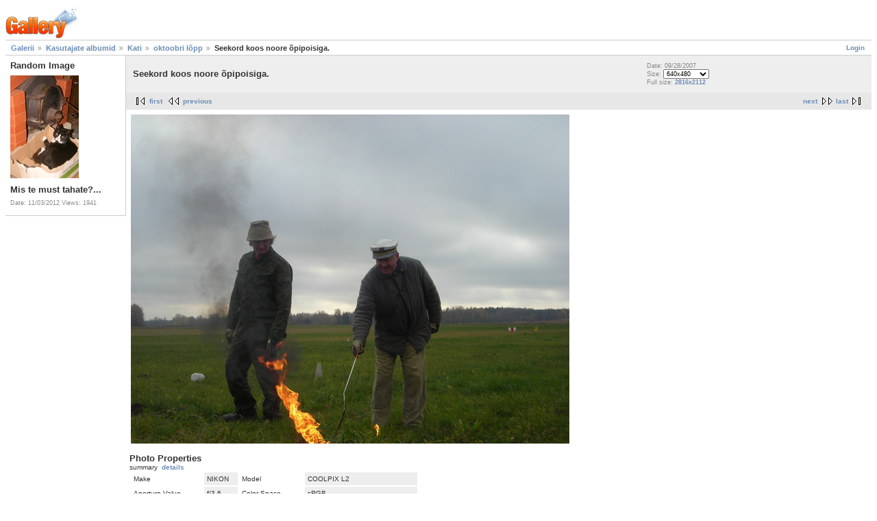

--- FILE ---
content_type: text/html; charset=UTF-8
request_url: https://www.purilend.ee/gallery2/v/users/kati/kati_001/katridali+021.jpg.html
body_size: 2058
content:
<!DOCTYPE html PUBLIC "-//W3C//DTD XHTML 1.0 Strict//EN" "http://www.w3.org/TR/xhtml1/DTD/xhtml1-strict.dtd">
<html lang="en-US" xmlns="http://www.w3.org/1999/xhtml">
<head>

<link rel="stylesheet" type="text/css" href="/gallery2/modules/core/data/gallery.css"/>
<link rel="stylesheet" type="text/css" href="/gallery2/modules/icons/iconpacks/paularmstrongdesigns/icons.css"/>
<meta http-equiv="Content-Type" content="text/html; charset=UTF-8"/>
<title>Seekord koos  noore õpipoisiga.</title>
<link rel="stylesheet" type="text/css" href="/gallery2/themes/matrix/theme.css"/>
</head>
<body class="gallery">
<div id="gallery" class="safari">
<div id="gsHeader">
<a href="/gallery2/main.php"><img src="/gallery2/images/galleryLogo_sm.gif"
width="107" height="48" alt=""/></a>
</div>
<div id="gsNavBar" class="gcBorder1">
<div class="gbSystemLinks">
<span class="block-core-SystemLink">
<a href="/gallery2/main.php?g2_view=core.UserAdmin&amp;g2_subView=core.UserLogin&amp;g2_return=%2Fgallery2%2Fv%2Fusers%2Fkati%2Fkati_001%2Fkatridali%2B021.jpg.html%3F">Login</a>
</span>



</div>
<div class="gbBreadCrumb">
<div class="block-core-BreadCrumb">
<a href="/gallery2/main.php?g2_highlightId=262" class="BreadCrumb-1">
Galerii</a>
<a href="/gallery2/v/users/?g2_highlightId=8194" class="BreadCrumb-2">
Kasutajate albumid</a>
<a href="/gallery2/v/users/kati/?g2_highlightId=14579" class="BreadCrumb-3">
Kati</a>
<a href="/gallery2/v/users/kati/kati_001/?g2_highlightId=14602" class="BreadCrumb-4">
oktoobri lõpp</a>
<span class="BreadCrumb-5">
Seekord koos  noore õpipoisiga.</span>
</div>
</div>
</div>
<table width="100%" cellspacing="0" cellpadding="0">
<tr valign="top">
<td id="gsSidebarCol">
<div id="gsSidebar" class="gcBorder1">


<div class="block-imageblock-ImageBlock gbBlock">
<div class="one-image">
<h3> Random Image </h3>
<a href="/gallery2/v/users/alari/Ridalis+031112/IMG_1487+_Medium_.jpg.html">

<img src="/gallery2/d/41568-2/IMG_1487+_Medium_.jpg" width="100" height="150" class="giThumbnail gcPhotoImage giPortrait" alt="Mis te must tahate?..."/>
 </a> <h4 class="giDescription">
Mis te must tahate?...
</h4>
<p class="giInfo">
<span class="summary">
Date: 11/03/2012
</span>
<span class="summary">
Views: 1941
</span>
</p>
</div>
</div>

</div>
</td>
<td>
<div id="gsContent">
<div class="gbBlock gcBackground1">
<table width="100%">
<tr>
<td>
<h2> Seekord koos  noore õpipoisiga. </h2>
</td>
<td style="width: 30%">
<div class="block-core-ItemInfo giInfo">
<div class="date summary">
Date: 09/28/2007
</div>
</div>
<div class="block-core-PhotoSizes giInfo">
Size: 
<select onchange="if (this.value) { newLocation = this.value; this.options[0].selected = true; location.href= newLocation; }">
<option value="/gallery2/v/users/kati/kati_001/katridali+021.jpg.html?g2_imageViewsIndex=0" selected="selected">
640x480
</option>
<option value="/gallery2/v/users/kati/kati_001/katridali+021.jpg.html?g2_imageViewsIndex=1">
2816x2112
</option>
</select>
<br/>
Full size: 
<a href="/gallery2/v/users/kati/kati_001/katridali+021.jpg.html?g2_imageViewsIndex=1">
2816x2112

</a>
<br/>
</div>
</td>
</tr>
</table>
</div>
<div class="gbBlock gcBackground2 gbNavigator">
<div class="block-core-Navigator">
<div class="next-and-last">
    <a href="/gallery2/v/users/kati/kati_001/katridali+025.jpg.html" class="next">next</a><a href="/gallery2/v/users/kati/kati_001/katridali+023.jpg.html" class="last">last</a>
</div>
<div class="first-and-previous">
<a href="/gallery2/v/users/kati/kati_001/katridali+053.jpg.html" class="first">first</a>    <a href="/gallery2/v/users/kati/kati_001/katridali+016.jpg.html" class="previous">previous</a>
</div>
</div>
</div>
<div id="gsImageView" class="gbBlock">
<a href="/gallery2/v/users/kati/kati_001/katridali+021.jpg.html?g2_imageViewsIndex=1">
<img src="/gallery2/d/14603-2/katridali+021.jpg" width="640" height="480" class=" gcPhotoImage" alt="Seekord koos  noore õpipoisiga."/>
</a></div>
  
<script type="text/javascript">
// <![CDATA[
function exifSwitchDetailMode(num, itemId, mode) {
url = '/gallery2/main.php?g2_view=exif.SwitchDetailMode&g2_itemId=__ITEMID__&g2_mode=__MODE__&g2_blockNum=__NUM__';
document.getElementById('ExifInfoLabel' + num).innerHTML =
'Loading..';

YAHOO.util.Connect.asyncRequest('GET',
url.replace('__ITEMID__', itemId).replace('__MODE__', mode).replace('__NUM__', num),
{success: handleExifResponse, failure: handleExifFail, argument: num}, null);
return false;
}
function handleExifResponse(http) {
document.getElementById('ExifInfoBlock' + http.argument).innerHTML = http.responseText;
}
function handleExifFail(http) {
document.getElementById('ExifInfoLabel' + http.argument).innerHTML = '';
}
// ]]>
</script>
<div id="ExifInfoBlock1" class="block-exif-ExifInfo">
<h3> Photo Properties </h3>
<div>summary&nbsp;&nbsp;<a href="/gallery2/main.php?g2_controller=exif.SwitchDetailMode&amp;g2_mode=detailed&amp;g2_return=%2Fgallery2%2Fv%2Fusers%2Fkati%2Fkati_001%2Fkatridali%2B021.jpg.html%3F" onclick="return exifSwitchDetailMode(1,14602,'detailed')">details</a><span id="ExifInfoLabel1" style="padding-left:1.5em"></span></div>
<table class="gbDataTable">
<tr>
<td class="gbEven">
Make
</td>
<td class="gbOdd">
NIKON
</td>
<td class="gbEven">
Model
</td>
<td class="gbOdd">
COOLPIX L2
</td>
</tr>
<tr>
<td class="gbEven">
Aperture Value
</td>
<td class="gbOdd">
f/3.6
</td>
<td class="gbEven">
Color Space
</td>
<td class="gbOdd">
sRGB
</td>
</tr>
<tr>
<td class="gbEven">
Exposure Bias Value
</td>
<td class="gbOdd">
0 EV
</td>
<td class="gbEven">
Exposure Program
</td>
<td class="gbOdd">
Program
</td>
</tr>
<tr>
<td class="gbEven">
Flash
</td>
<td class="gbOdd">
No Flash
</td>
<td class="gbEven">
Focal Length
</td>
<td class="gbOdd">
9.1 mm
</td>
</tr>
<tr>
<td class="gbEven">
ISO
</td>
<td class="gbOdd">
AUTO  
</td>
<td class="gbEven">
Metering Mode
</td>
<td class="gbOdd">
Multi-Segment
</td>
</tr>
<tr>
<td class="gbEven">
Shutter Speed Value
</td>
<td class="gbOdd">
0 sec
</td>
<td class="gbEven">
Date/Time
</td>
<td class="gbOdd">
Fri, 28 Sep 2007 10:55:37 +0300
</td>
</tr>
</table>
</div>

<div class="gbBlock gcBackground2 gbNavigator">
<div class="block-core-Navigator">
<div class="next-and-last">
    <a href="/gallery2/v/users/kati/kati_001/katridali+025.jpg.html" class="next">next</a><a href="/gallery2/v/users/kati/kati_001/katridali+023.jpg.html" class="last">last</a>
</div>
<div class="first-and-previous">
<a href="/gallery2/v/users/kati/kati_001/katridali+053.jpg.html" class="first">first</a>    <a href="/gallery2/v/users/kati/kati_001/katridali+016.jpg.html" class="previous">previous</a>
</div>
</div>
</div>

  

</div>
</td>
</tr>
</table>
<div id="gsFooter">

<a href="http://gallery.sourceforge.net"><img src="/gallery2/images/gallery.gif" alt="Powered by Gallery v2.3" title="Powered by Gallery v2.3" style="border-style: none" width="80" height="15"/></a>


</div>
  </div>


</body>
</html>